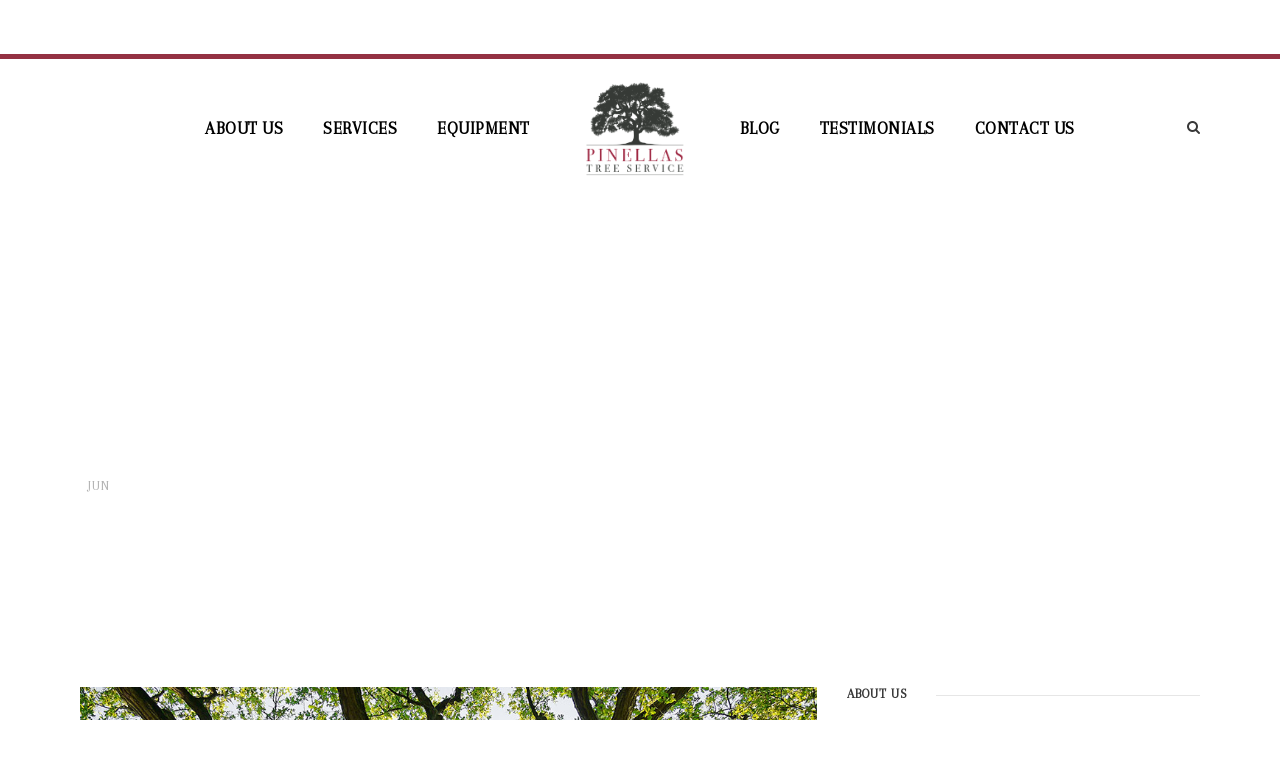

--- FILE ---
content_type: text/html; charset=UTF-8
request_url: https://pinellastree.com/2018/06/28/tree-health-safety-inspections/
body_size: 47437
content:
<!DOCTYPE html>
<html lang="en-US" class="no-js">
<head>
	<meta charset="UTF-8">
	<meta name="viewport" content="width=device-width, initial-scale=1">
	<link rel="profile" href="https://gmpg.org/xfn/11">
	<link rel="pingback" href="https://pinellastree.com/xmlrpc.php">
	<title>Tree Health &amp; Safety Inspections - Pinellas Tree Service</title>

<!-- This site is optimized with the Yoast SEO plugin v12.2 - https://yoast.com/wordpress/plugins/seo/ -->
<meta name="description" content="Tree Health and tree safety inspections are an integral part of what we do at Pinellas tree service before we trim, cut, prune or even remove a tree. Call us today."/>
<meta name="robots" content="max-snippet:-1, max-image-preview:large, max-video-preview:-1"/>
<link rel="canonical" href="https://pinellastree.com/2018/06/28/tree-health-safety-inspections/" />
<meta property="og:locale" content="en_US" />
<meta property="og:type" content="article" />
<meta property="og:title" content="Tree Health &amp; Safety Inspections - Pinellas Tree Service" />
<meta property="og:description" content="Tree Health and tree safety inspections are an integral part of what we do at Pinellas tree service before we trim, cut, prune or even remove a tree. Call us today." />
<meta property="og:url" content="https://pinellastree.com/2018/06/28/tree-health-safety-inspections/" />
<meta property="og:site_name" content="Pinellas Tree Service" />
<meta property="article:section" content="Tree Care Tips" />
<meta property="article:published_time" content="2018-06-28T18:10:59+00:00" />
<meta property="article:modified_time" content="2019-02-08T17:19:30+00:00" />
<meta property="og:updated_time" content="2019-02-08T17:19:30+00:00" />
<meta property="og:image" content="https://pinellastree.com/wp-content/uploads/2018/06/Oak-crown.jpg" />
<meta property="og:image:secure_url" content="https://pinellastree.com/wp-content/uploads/2018/06/Oak-crown.jpg" />
<meta property="og:image:width" content="1000" />
<meta property="og:image:height" content="750" />
<meta name="twitter:card" content="summary_large_image" />
<meta name="twitter:description" content="Tree Health and tree safety inspections are an integral part of what we do at Pinellas tree service before we trim, cut, prune or even remove a tree. Call us today." />
<meta name="twitter:title" content="Tree Health &amp; Safety Inspections - Pinellas Tree Service" />
<meta name="twitter:image" content="https://pinellastree.com/wp-content/uploads/2018/06/Oak-crown.jpg" />
<script type='application/ld+json' class='yoast-schema-graph yoast-schema-graph--main'>{"@context":"https://schema.org","@graph":[{"@type":"WebSite","@id":"https://pinellastree.com/#website","url":"https://pinellastree.com/","name":"Pinellas Tree Service","potentialAction":{"@type":"SearchAction","target":"https://pinellastree.com/?s={search_term_string}","query-input":"required name=search_term_string"}},{"@type":"ImageObject","@id":"https://pinellastree.com/2018/06/28/tree-health-safety-inspections/#primaryimage","url":"https://pinellastree.com/wp-content/uploads/2018/06/Oak-crown.jpg","width":1000,"height":750,"caption":"Oak Tree Trimming Services"},{"@type":"WebPage","@id":"https://pinellastree.com/2018/06/28/tree-health-safety-inspections/#webpage","url":"https://pinellastree.com/2018/06/28/tree-health-safety-inspections/","inLanguage":"en-US","name":"Tree Health &amp; Safety Inspections - Pinellas Tree Service","isPartOf":{"@id":"https://pinellastree.com/#website"},"primaryImageOfPage":{"@id":"https://pinellastree.com/2018/06/28/tree-health-safety-inspections/#primaryimage"},"datePublished":"2018-06-28T18:10:59+00:00","dateModified":"2019-02-08T17:19:30+00:00","author":{"@id":"https://pinellastree.com/#/schema/person/d1ef98391b336f66951906186bb4bf82"},"description":"Tree Health and tree safety inspections are an integral part of what we do at Pinellas tree service before we trim, cut, prune or even remove a tree. Call us today."},{"@type":["Person"],"@id":"https://pinellastree.com/#/schema/person/d1ef98391b336f66951906186bb4bf82","name":"Pop Design","image":{"@type":"ImageObject","@id":"https://pinellastree.com/#authorlogo","url":"https://secure.gravatar.com/avatar/e4d7262f611e13bf42542779739285d5?s=96&d=mm&r=g","caption":"Pop Design"},"sameAs":[]}]}</script>
<!-- / Yoast SEO plugin. -->

<link rel='dns-prefetch' href='//fonts.googleapis.com' />
<link rel='dns-prefetch' href='//s.w.org' />
<link rel="alternate" type="application/rss+xml" title="Pinellas Tree Service &raquo; Feed" href="https://pinellastree.com/feed/" />
<link rel="alternate" type="application/rss+xml" title="Pinellas Tree Service &raquo; Comments Feed" href="https://pinellastree.com/comments/feed/" />
<!-- This site uses the Google Analytics by ExactMetrics plugin v6.4.0 - Using Analytics tracking - https://www.exactmetrics.com/ -->
<script type="text/javascript" data-cfasync="false">
    (window.gaDevIds=window.gaDevIds||[]).push("dNDMyYj");
	var em_version         = '6.4.0';
	var em_track_user      = true;
	var em_no_track_reason = '';
	
	var disableStr = 'ga-disable-UA-150090758-1';

	/* Function to detect opted out users */
	function __gaTrackerIsOptedOut() {
		return document.cookie.indexOf(disableStr + '=true') > -1;
	}

	/* Disable tracking if the opt-out cookie exists. */
	if ( __gaTrackerIsOptedOut() ) {
		window[disableStr] = true;
	}

	/* Opt-out function */
	function __gaTrackerOptout() {
	  document.cookie = disableStr + '=true; expires=Thu, 31 Dec 2099 23:59:59 UTC; path=/';
	  window[disableStr] = true;
	}

	if ( 'undefined' === typeof gaOptout ) {
		function gaOptout() {
			__gaTrackerOptout();
		}
	}
	
	if ( em_track_user ) {
		(function(i,s,o,g,r,a,m){i['GoogleAnalyticsObject']=r;i[r]=i[r]||function(){
			(i[r].q=i[r].q||[]).push(arguments)},i[r].l=1*new Date();a=s.createElement(o),
			m=s.getElementsByTagName(o)[0];a.async=1;a.src=g;m.parentNode.insertBefore(a,m)
		})(window,document,'script','//www.google-analytics.com/analytics.js','__gaTracker');

window.ga = __gaTracker;		__gaTracker('create', 'UA-150090758-1', 'auto');
		__gaTracker('set', 'forceSSL', true);
		__gaTracker('require', 'displayfeatures');
		__gaTracker('send','pageview');
		__gaTracker( function() { window.ga = __gaTracker; } );
	} else {
		console.log( "" );
		(function() {
			/* https://developers.google.com/analytics/devguides/collection/analyticsjs/ */
			var noopfn = function() {
				return null;
			};
			var noopnullfn = function() {
				return null;
			};
			var Tracker = function() {
				return null;
			};
			var p = Tracker.prototype;
			p.get = noopfn;
			p.set = noopfn;
			p.send = noopfn;
			var __gaTracker = function() {
				var len = arguments.length;
				if ( len === 0 ) {
					return;
				}
				var f = arguments[len-1];
				if ( typeof f !== 'object' || f === null || typeof f.hitCallback !== 'function' ) {
					console.log( 'Not running function __gaTracker(' + arguments[0] + " ....) because you are not being tracked. " + em_no_track_reason );
					return;
				}
				try {
					f.hitCallback();
				} catch (ex) {

				}
			};
			__gaTracker.create = function() {
				return new Tracker();
			};
			__gaTracker.getByName = noopnullfn;
			__gaTracker.getAll = function() {
				return [];
			};
			__gaTracker.remove = noopfn;
			window['__gaTracker'] = __gaTracker;
			window.ga = __gaTracker;		})();
		}
</script>
<!-- / Google Analytics by ExactMetrics -->
		<!-- This site uses the Google Analytics by MonsterInsights plugin v9.11.1 - Using Analytics tracking - https://www.monsterinsights.com/ -->
		<!-- Note: MonsterInsights is not currently configured on this site. The site owner needs to authenticate with Google Analytics in the MonsterInsights settings panel. -->
					<!-- No tracking code set -->
				<!-- / Google Analytics by MonsterInsights -->
				<script type="text/javascript">
			window._wpemojiSettings = {"baseUrl":"https:\/\/s.w.org\/images\/core\/emoji\/13.0.1\/72x72\/","ext":".png","svgUrl":"https:\/\/s.w.org\/images\/core\/emoji\/13.0.1\/svg\/","svgExt":".svg","source":{"concatemoji":"https:\/\/pinellastree.com\/wp-includes\/js\/wp-emoji-release.min.js?ver=5.6.16"}};
			!function(e,a,t){var n,r,o,i=a.createElement("canvas"),p=i.getContext&&i.getContext("2d");function s(e,t){var a=String.fromCharCode;p.clearRect(0,0,i.width,i.height),p.fillText(a.apply(this,e),0,0);e=i.toDataURL();return p.clearRect(0,0,i.width,i.height),p.fillText(a.apply(this,t),0,0),e===i.toDataURL()}function c(e){var t=a.createElement("script");t.src=e,t.defer=t.type="text/javascript",a.getElementsByTagName("head")[0].appendChild(t)}for(o=Array("flag","emoji"),t.supports={everything:!0,everythingExceptFlag:!0},r=0;r<o.length;r++)t.supports[o[r]]=function(e){if(!p||!p.fillText)return!1;switch(p.textBaseline="top",p.font="600 32px Arial",e){case"flag":return s([127987,65039,8205,9895,65039],[127987,65039,8203,9895,65039])?!1:!s([55356,56826,55356,56819],[55356,56826,8203,55356,56819])&&!s([55356,57332,56128,56423,56128,56418,56128,56421,56128,56430,56128,56423,56128,56447],[55356,57332,8203,56128,56423,8203,56128,56418,8203,56128,56421,8203,56128,56430,8203,56128,56423,8203,56128,56447]);case"emoji":return!s([55357,56424,8205,55356,57212],[55357,56424,8203,55356,57212])}return!1}(o[r]),t.supports.everything=t.supports.everything&&t.supports[o[r]],"flag"!==o[r]&&(t.supports.everythingExceptFlag=t.supports.everythingExceptFlag&&t.supports[o[r]]);t.supports.everythingExceptFlag=t.supports.everythingExceptFlag&&!t.supports.flag,t.DOMReady=!1,t.readyCallback=function(){t.DOMReady=!0},t.supports.everything||(n=function(){t.readyCallback()},a.addEventListener?(a.addEventListener("DOMContentLoaded",n,!1),e.addEventListener("load",n,!1)):(e.attachEvent("onload",n),a.attachEvent("onreadystatechange",function(){"complete"===a.readyState&&t.readyCallback()})),(n=t.source||{}).concatemoji?c(n.concatemoji):n.wpemoji&&n.twemoji&&(c(n.twemoji),c(n.wpemoji)))}(window,document,window._wpemojiSettings);
		</script>
		<style type="text/css">
img.wp-smiley,
img.emoji {
	display: inline !important;
	border: none !important;
	box-shadow: none !important;
	height: 1em !important;
	width: 1em !important;
	margin: 0 .07em !important;
	vertical-align: -0.1em !important;
	background: none !important;
	padding: 0 !important;
}
</style>
	<link rel='stylesheet' id='wp-block-library-css'  href='https://pinellastree.com/wp-includes/css/dist/block-library/style.min.css?ver=5.6.16' type='text/css' media='all' />
<link rel='stylesheet' id='contact-form-7-css'  href='https://pinellastree.com/wp-content/plugins/contact-form-7/includes/css/styles.css?ver=5.1.7' type='text/css' media='all' />
<link rel='stylesheet' id='gdlr-core-google-font-css'  href='https://fonts.googleapis.com/css?family=Arapey%3Aregular%2Citalic&#038;subset=latin&#038;ver=5.6.16' type='text/css' media='all' />
<link rel='stylesheet' id='rs-plugin-settings-css'  href='https://pinellastree.com/wp-content/plugins/revslider/public/assets/css/settings.css?ver=5.4.5.1' type='text/css' media='all' />
<style id='rs-plugin-settings-inline-css' type='text/css'>
#rs-demo-id {}
</style>
<link rel='stylesheet' id='exactmetrics-popular-posts-style-css'  href='https://pinellastree.com/wp-content/plugins/google-analytics-dashboard-for-wp/assets/css/frontend.min.css?ver=6.4.0' type='text/css' media='all' />
<link rel='stylesheet' id='wpgmp-frontend_css-css'  href='https://pinellastree.com/wp-content/plugins/wp-google-map-plugin/assets/css/frontend.css?ver=5.6.16' type='text/css' media='all' />
<link rel='stylesheet' id='gdlr-core-plugin-css'  href='https://pinellastree.com/wp-content/plugins/goodlayers-core/plugins/combine/style.css?ver=5.6.16' type='text/css' media='all' />
<link rel='stylesheet' id='gdlr-core-page-builder-css'  href='https://pinellastree.com/wp-content/plugins/goodlayers-core/include/css/page-builder.css?ver=5.6.16' type='text/css' media='all' />
<link rel='stylesheet' id='font-awesome-css'  href='https://pinellastree.com/wp-content/themes/infinite/plugins/font-awesome/css/font-awesome.min.css?ver=5.6.16' type='text/css' media='all' />
<link rel='stylesheet' id='font-elegant-css'  href='https://pinellastree.com/wp-content/themes/infinite/plugins/elegant-font/style.css?ver=5.6.16' type='text/css' media='all' />
<link rel='stylesheet' id='infinite-style-core-css'  href='https://pinellastree.com/wp-content/themes/infinite/css/style-core.css?ver=5.6.16' type='text/css' media='all' />
<link rel='stylesheet' id='infinite-custom-style-css'  href='https://pinellastree.com/wp-content/uploads/gdlr-style-custom.css?1572459144&#038;ver=5.6.16' type='text/css' media='all' />
<script type='text/javascript' src='https://pinellastree.com/wp-includes/js/jquery/jquery.min.js?ver=3.5.1' id='jquery-core-js'></script>
<script type='text/javascript' src='https://pinellastree.com/wp-includes/js/jquery/jquery-migrate.min.js?ver=3.3.2' id='jquery-migrate-js'></script>
<script type='text/javascript' id='exactmetrics-frontend-script-js-extra'>
/* <![CDATA[ */
var exactmetrics_frontend = {"js_events_tracking":"true","download_extensions":"zip,mp3,mpeg,pdf,docx,pptx,xlsx,rar","inbound_paths":"[{\"path\":\"\\\/go\\\/\",\"label\":\"affiliate\"},{\"path\":\"\\\/recommend\\\/\",\"label\":\"affiliate\"}]","home_url":"https:\/\/pinellastree.com","hash_tracking":"false"};
/* ]]> */
</script>
<script type='text/javascript' src='https://pinellastree.com/wp-content/plugins/google-analytics-dashboard-for-wp/assets/js/frontend.min.js?ver=6.4.0' id='exactmetrics-frontend-script-js'></script>
<script type='text/javascript' src='https://pinellastree.com/wp-content/plugins/revslider/public/assets/js/jquery.themepunch.tools.min.js?ver=5.4.5.1' id='tp-tools-js'></script>
<script type='text/javascript' src='https://pinellastree.com/wp-content/plugins/revslider/public/assets/js/jquery.themepunch.revolution.min.js?ver=5.4.5.1' id='revmin-js'></script>
<!--[if lt IE 9]>
<script type='text/javascript' src='https://pinellastree.com/wp-content/themes/infinite/js/html5.js?ver=5.6.16' id='infinite-html5js-js'></script>
<![endif]-->
<link rel="https://api.w.org/" href="https://pinellastree.com/wp-json/" /><link rel="alternate" type="application/json" href="https://pinellastree.com/wp-json/wp/v2/posts/1496" /><link rel="EditURI" type="application/rsd+xml" title="RSD" href="https://pinellastree.com/xmlrpc.php?rsd" />
<link rel="wlwmanifest" type="application/wlwmanifest+xml" href="https://pinellastree.com/wp-includes/wlwmanifest.xml" /> 
<meta name="generator" content="WordPress 5.6.16" />
<link rel='shortlink' href='https://pinellastree.com/?p=1496' />
<link rel="alternate" type="application/json+oembed" href="https://pinellastree.com/wp-json/oembed/1.0/embed?url=https%3A%2F%2Fpinellastree.com%2F2018%2F06%2F28%2Ftree-health-safety-inspections%2F" />
<link rel="alternate" type="text/xml+oembed" href="https://pinellastree.com/wp-json/oembed/1.0/embed?url=https%3A%2F%2Fpinellastree.com%2F2018%2F06%2F28%2Ftree-health-safety-inspections%2F&#038;format=xml" />

		<script>
		(function(h,o,t,j,a,r){
			h.hj=h.hj||function(){(h.hj.q=h.hj.q||[]).push(arguments)};
			h._hjSettings={hjid:1529374,hjsv:5};
			a=o.getElementsByTagName('head')[0];
			r=o.createElement('script');r.async=1;
			r.src=t+h._hjSettings.hjid+j+h._hjSettings.hjsv;
			a.appendChild(r);
		})(window,document,'//static.hotjar.com/c/hotjar-','.js?sv=');
		</script>
		
<!-- Facebook Pixel Code -->
<script type='text/javascript'>
!function(f,b,e,v,n,t,s){if(f.fbq)return;n=f.fbq=function(){n.callMethod?
n.callMethod.apply(n,arguments):n.queue.push(arguments)};if(!f._fbq)f._fbq=n;
n.push=n;n.loaded=!0;n.version='2.0';n.queue=[];t=b.createElement(e);t.async=!0;
t.src=v;s=b.getElementsByTagName(e)[0];s.parentNode.insertBefore(t,s)}(window,
document,'script','https://connect.facebook.net/en_US/fbevents.js');
</script>
<!-- End Facebook Pixel Code -->
<script type='text/javascript'>
  fbq('init', '935175043517161', {}, {
    "agent": "wordpress-5.6.16-3.0.0"
});
</script><script type='text/javascript'>
  fbq('track', 'PageView', []);
</script>
<!-- Facebook Pixel Code -->
<noscript>
<img height="1" width="1" style="display:none" alt="fbpx"
src="https://www.facebook.com/tr?id=935175043517161&ev=PageView&noscript=1" />
</noscript>
<!-- End Facebook Pixel Code -->
<meta name="generator" content="Powered by Slider Revolution 5.4.5.1 - responsive, Mobile-Friendly Slider Plugin for WordPress with comfortable drag and drop interface." />
<!-- 101619 Global site tag (gtag.js) - Google Ads: 701650158 -->
<script async src="https://www.googletagmanager.com/gtag/js?id=AW-701650158"></script>
<script>
  window.dataLayer = window.dataLayer || [];
  function gtag(){dataLayer.push(arguments);}
  gtag('js', new Date());

  gtag('config', 'AW-701650158');
</script>
<!-- 101619 End Global Site tag --> 

<!-- 101619 Google Phone Snippet for Tracking Calls -->
<script>
  gtag('config', 'AW-701650158/ye5jCILW_q8BEO6pyc4C', {
    'phone_conversion_number': '(727) 399-5858'
  });
</script>
<!-- 101619 End Google Phone Snippet for Tracking Calls --> 

<!-- Google Tag Manager -->
<script>(function(w,d,s,l,i){w[l]=w[l]||[];w[l].push({'gtm.start':
new Date().getTime(),event:'gtm.js'});var f=d.getElementsByTagName(s)[0],
j=d.createElement(s),dl=l!='dataLayer'?'&l='+l:'';j.async=true;j.src=
'https://www.googletagmanager.com/gtm.js?id='+i+dl;f.parentNode.insertBefore(j,f);
})(window,document,'script','dataLayer','GTM-5KCLWL9');</script>
<!-- End Google Tag Manager -->

<!-- Start Mailchimp Code -->
<script id="mcjs">!function(c,h,i,m,p){m=c.createElement(h),p=c.getElementsByTagName(h)[0],m.async=1,m.src=i,p.parentNode.insertBefore(m,p)}(document,"script","https://chimpstatic.com/mcjs-connected/js/users/2b02237a484cd45dbe0d3773e/58a790ab2caed8573ebf86242.js");</script>
<!-- End Mailchimp Code --><script type="text/javascript">function setREVStartSize(e){
				try{ var i=jQuery(window).width(),t=9999,r=0,n=0,l=0,f=0,s=0,h=0;					
					if(e.responsiveLevels&&(jQuery.each(e.responsiveLevels,function(e,f){f>i&&(t=r=f,l=e),i>f&&f>r&&(r=f,n=e)}),t>r&&(l=n)),f=e.gridheight[l]||e.gridheight[0]||e.gridheight,s=e.gridwidth[l]||e.gridwidth[0]||e.gridwidth,h=i/s,h=h>1?1:h,f=Math.round(h*f),"fullscreen"==e.sliderLayout){var u=(e.c.width(),jQuery(window).height());if(void 0!=e.fullScreenOffsetContainer){var c=e.fullScreenOffsetContainer.split(",");if (c) jQuery.each(c,function(e,i){u=jQuery(i).length>0?u-jQuery(i).outerHeight(!0):u}),e.fullScreenOffset.split("%").length>1&&void 0!=e.fullScreenOffset&&e.fullScreenOffset.length>0?u-=jQuery(window).height()*parseInt(e.fullScreenOffset,0)/100:void 0!=e.fullScreenOffset&&e.fullScreenOffset.length>0&&(u-=parseInt(e.fullScreenOffset,0))}f=u}else void 0!=e.minHeight&&f<e.minHeight&&(f=e.minHeight);e.c.closest(".rev_slider_wrapper").css({height:f})					
				}catch(d){console.log("Failure at Presize of Slider:"+d)}
			};</script>
	<!-- Global site tag (gtag.js) - Google Analytics -->
<script async src="https://www.googletagmanager.com/gtag/js?id=UA-131258200-1"></script>
<script>
  window.dataLayer = window.dataLayer || [];
  function gtag(){dataLayer.push(arguments);}
  gtag('js', new Date());

  gtag('config', 'UA-131258200-1');
</script>


</head>

<body data-rsssl=1 class="post-template-default single single-post postid-1496 single-format-standard gdlr-core-body infinite-body infinite-body-front infinite-full  infinite-blog-style-1  infinite-blockquote-style-1 gdlr-core-link-to-lightbox">
<!-- Google Tag Manager (noscript) -->
<noscript><iframe src="https://www.googletagmanager.com/ns.html?id=GTM-5KCLWL9"
height="0" width="0" style="display:none;visibility:hidden"></iframe></noscript>
<!-- End Google Tag Manager (noscript) -->
<div class="infinite-mobile-header-wrap" ><div class="infinite-mobile-header infinite-header-background infinite-style-slide infinite-sticky-mobile-navigation " id="infinite-mobile-header" ><div class="infinite-mobile-header-container infinite-container clearfix" ><div class="infinite-logo  infinite-item-pdlr"><div class="infinite-logo-inner"><a class="" href="https://pinellastree.com/" ><img src="https://pinellastree.com/wp-content/uploads/2018/06/PTS-logo.png" alt="Pinellas Tree Service" width="483" height="453" /></a></div></div><div class="infinite-mobile-menu-right" ><div class="infinite-main-menu-search" id="infinite-mobile-top-search" ><i class="fa fa-search" ></i></div><div class="infinite-top-search-wrap" >
	<div class="infinite-top-search-close" ></div>

	<div class="infinite-top-search-row" >
		<div class="infinite-top-search-cell" >
			<form role="search" method="get" class="search-form" action="https://pinellastree.com/">
	<input type="text" class="search-field infinite-title-font" placeholder="Search..." value="" name="s">
	<div class="infinite-top-search-submit"><i class="fa fa-search" ></i></div>
	<input type="submit" class="search-submit" value="Search">
	<div class="infinite-top-search-close"><i class="icon_close" ></i></div>
</form>
		</div>
	</div>

</div>
<div class="infinite-mobile-menu" ><a class="infinite-mm-menu-button infinite-mobile-menu-button infinite-mobile-button-hamburger-with-border" href="#infinite-mobile-menu" ><i class="fa fa-bars" ></i></a><div class="infinite-mm-menu-wrap infinite-navigation-font" id="infinite-mobile-menu" data-slide="right" ><ul id="menu-main-navigation" class="m-menu"><li class="menu-item menu-item-type-post_type menu-item-object-page menu-item-has-children menu-item-1432"><a href="https://pinellastree.com/certified-arborist/">About Us</a>
<ul class="sub-menu">
	<li class="menu-item menu-item-type-post_type menu-item-object-page menu-item-1779"><a href="https://pinellastree.com/certified-arborist/">About Us</a></li>
</ul>
</li>
<li class="menu-item menu-item-type-post_type menu-item-object-page menu-item-has-children menu-item-1431"><a href="https://pinellastree.com/tree-service-trimming-removal/">Services</a>
<ul class="sub-menu">
	<li class="menu-item menu-item-type-post_type menu-item-object-page menu-item-1780"><a href="https://pinellastree.com/tree-service-trimming-removal/">Services</a></li>
	<li class="menu-item menu-item-type-post_type menu-item-object-page menu-item-1907"><a href="https://pinellastree.com/tree-trimming/">Tree Trimming</a></li>
	<li class="menu-item menu-item-type-post_type menu-item-object-page menu-item-1896"><a href="https://pinellastree.com/tree-removal/">Tree Removal</a></li>
	<li class="menu-item menu-item-type-post_type menu-item-object-page menu-item-1524"><a href="https://pinellastree.com/tree-service-trimming-removal/tree-service-insurance/">Tree Service Insurance</a></li>
	<li class="menu-item menu-item-type-post_type menu-item-object-page menu-item-1557"><a href="https://pinellastree.com/tree-service-trimming-removal/tree-service-gallery/">Project Gallery</a></li>
</ul>
</li>
<li class="menu-item menu-item-type-post_type menu-item-object-page menu-item-1525"><a href="https://pinellastree.com/tree-service-trimming-removal/equipment/">Equipment</a></li>
<li class="menu-item menu-item-type-post_type menu-item-object-page menu-item-1434"><a href="https://pinellastree.com/blog/">Blog</a></li>
<li class="menu-item menu-item-type-post_type menu-item-object-page menu-item-1433"><a href="https://pinellastree.com/testimonials/">Testimonials</a></li>
<li class="menu-item menu-item-type-post_type menu-item-object-page menu-item-has-children menu-item-1326"><a href="https://pinellastree.com/contact-clearwater-st-petersburgs-best-tree-service/">Contact Us</a>
<ul class="sub-menu">
	<li class="menu-item menu-item-type-post_type menu-item-object-page menu-item-1792"><a href="https://pinellastree.com/contact-clearwater-st-petersburgs-best-tree-service/">Contact Us</a></li>
	<li class="menu-item menu-item-type-post_type menu-item-object-page menu-item-1791"><a href="https://pinellastree.com/contact-clearwater-st-petersburgs-best-tree-service/employment-opportunities/">Employment Opportunities</a></li>
</ul>
</li>
</ul></div></div></div></div></div></div><div class="infinite-body-outer-wrapper ">
		<div class="infinite-body-wrapper clearfix  infinite-with-transparent-header infinite-with-frame">
	<div class="infinite-header-background-transparent" ><div class="infinite-top-bar" ><div class="infinite-top-bar-background" ></div><div class="infinite-top-bar-container clearfix infinite-container " ><div class="infinite-top-bar-left infinite-item-pdlr"><i class="fa fa-phone" style="font-size: 20px ;color: #ffffff ;margin-right: 20px ;"  ></i> <a href="tel://+17274740356">727-474-0356</a>  |  <a href="tel://+18135188787">813-518-8787</a> </div><div class="infinite-top-bar-right infinite-item-pdlr"><div class="infinite-top-bar-right-text">Free Estimates    |   Free Mulch</div></div></div></div>	
<header class="infinite-header-wrap infinite-header-style-plain  infinite-style-splitted-menu infinite-sticky-navigation infinite-style-slide" data-navigation-offset="75px"  >
	<div class="infinite-header-background" ></div>
	<div class="infinite-header-container  infinite-container">
			
		<div class="infinite-header-container-inner clearfix">
						<div class="infinite-navigation infinite-item-pdlr clearfix " >
			<div class="infinite-main-menu" id="infinite-main-menu" ><ul id="menu-main-navigation-1" class="sf-menu"><li  class="menu-item menu-item-type-post_type menu-item-object-page menu-item-has-children menu-item-1432 infinite-normal-menu"><a href="https://pinellastree.com/certified-arborist/" class="sf-with-ul-pre">About Us</a>
<ul class="sub-menu">
	<li  class="menu-item menu-item-type-post_type menu-item-object-page menu-item-1779" data-size="60"><a href="https://pinellastree.com/certified-arborist/">About Us</a></li>
</ul>
</li>
<li  class="menu-item menu-item-type-post_type menu-item-object-page menu-item-has-children menu-item-1431 infinite-normal-menu"><a href="https://pinellastree.com/tree-service-trimming-removal/" class="sf-with-ul-pre">Services</a>
<ul class="sub-menu">
	<li  class="menu-item menu-item-type-post_type menu-item-object-page menu-item-1780" data-size="60"><a href="https://pinellastree.com/tree-service-trimming-removal/">Services</a></li>
	<li  class="menu-item menu-item-type-post_type menu-item-object-page menu-item-1907" data-size="60"><a href="https://pinellastree.com/tree-trimming/">Tree Trimming</a></li>
	<li  class="menu-item menu-item-type-post_type menu-item-object-page menu-item-1896" data-size="60"><a href="https://pinellastree.com/tree-removal/">Tree Removal</a></li>
	<li  class="menu-item menu-item-type-post_type menu-item-object-page menu-item-1524" data-size="60"><a href="https://pinellastree.com/tree-service-trimming-removal/tree-service-insurance/">Tree Service Insurance</a></li>
	<li  class="menu-item menu-item-type-post_type menu-item-object-page menu-item-1557" data-size="60"><a href="https://pinellastree.com/tree-service-trimming-removal/tree-service-gallery/">Project Gallery</a></li>
</ul>
</li>
<li  class="menu-item menu-item-type-post_type menu-item-object-page menu-item-1525 infinite-normal-menu"><a href="https://pinellastree.com/tree-service-trimming-removal/equipment/">Equipment</a></li>
<li class="infinite-center-nav-menu-item" ><div class="infinite-logo  infinite-item-pdlr"><div class="infinite-logo-inner"><a class="" href="https://pinellastree.com/" ><img src="https://pinellastree.com/wp-content/uploads/2018/06/PTS-logo.png" alt="Pinellas Tree Service" width="483" height="453" /></a></div></div></li><li  class="menu-item menu-item-type-post_type menu-item-object-page menu-item-1434 infinite-normal-menu"><a href="https://pinellastree.com/blog/">Blog</a></li>
<li  class="menu-item menu-item-type-post_type menu-item-object-page menu-item-1433 infinite-normal-menu"><a href="https://pinellastree.com/testimonials/">Testimonials</a></li>
<li  class="menu-item menu-item-type-post_type menu-item-object-page menu-item-has-children menu-item-1326 infinite-normal-menu"><a href="https://pinellastree.com/contact-clearwater-st-petersburgs-best-tree-service/" class="sf-with-ul-pre">Contact Us</a>
<ul class="sub-menu">
	<li  class="menu-item menu-item-type-post_type menu-item-object-page menu-item-1792" data-size="60"><a href="https://pinellastree.com/contact-clearwater-st-petersburgs-best-tree-service/">Contact Us</a></li>
	<li  class="menu-item menu-item-type-post_type menu-item-object-page menu-item-1791" data-size="60"><a href="https://pinellastree.com/contact-clearwater-st-petersburgs-best-tree-service/employment-opportunities/">Employment Opportunities</a></li>
</ul>
</li>
</ul></div><div class="infinite-main-menu-right-wrap clearfix  infinite-item-mglr infinite-navigation-top" ><div class="infinite-main-menu-search" id="infinite-top-search" ><i class="fa fa-search" ></i></div><div class="infinite-top-search-wrap" >
	<div class="infinite-top-search-close" ></div>

	<div class="infinite-top-search-row" >
		<div class="infinite-top-search-cell" >
			<form role="search" method="get" class="search-form" action="https://pinellastree.com/">
	<input type="text" class="search-field infinite-title-font" placeholder="Search..." value="" name="s">
	<div class="infinite-top-search-submit"><i class="fa fa-search" ></i></div>
	<input type="submit" class="search-submit" value="Search">
	<div class="infinite-top-search-close"><i class="icon_close" ></i></div>
</form>
		</div>
	</div>

</div>
</div>			</div><!-- infinite-navigation -->

		</div><!-- infinite-header-inner -->
	</div><!-- infinite-header-container -->
</header><!-- header --></div>	<div class="infinite-page-wrapper" id="infinite-page-wrapper" ><div class="infinite-blog-title-wrap  infinite-style-custom" ><div class="infinite-header-transparent-substitute" ></div><div class="infinite-blog-title-top-overlay" ></div><div class="infinite-blog-title-overlay"  ></div><div class="infinite-blog-title-bottom-overlay" ></div><div class="infinite-blog-title-container infinite-container" ><div class="infinite-blog-title-content infinite-item-pdlr"  ><header class="infinite-single-article-head clearfix" ><div class="infinite-single-article-date-wrapper  post-date updated"><div class="infinite-single-article-date-day">28</div><div class="infinite-single-article-date-month">Jun</div></div><div class="infinite-single-article-head-right"><h1 class="infinite-single-article-title">Tree Health &#038; Safety Inspections</h1><div class="infinite-blog-info-wrapper" ><div class="infinite-blog-info infinite-blog-info-font infinite-blog-info-category "><span class="infinite-head" ><i class="icon_folder-alt" ></i></span><a href="https://pinellastree.com/category/tree-care-tips/" rel="tag">Tree Care Tips</a></div></div></div></header></div></div></div><div class="infinite-content-container infinite-container"><div class=" infinite-sidebar-wrap clearfix infinite-line-height-0 infinite-sidebar-style-right" ><div class=" infinite-sidebar-center infinite-column-40 infinite-line-height" ><div class="infinite-content-wrap infinite-item-pdlr clearfix" ><div class="infinite-content-area" ><article id="post-1496" class="post-1496 post type-post status-publish format-standard has-post-thumbnail hentry category-tree-care-tips">
	<div class="infinite-single-article" >
		<div class="infinite-single-article-thumbnail infinite-media-image" ><img src="https://pinellastree.com/wp-content/uploads/2018/06/Oak-crown.jpg" alt="Oak Tree Trimming Services" width="1000" height="750" /></div><div class="infinite-single-article-content"><h3>12 Point Tree Inspection</h3>
<p>Before making any tree care recommendations Pinellas Tree Service completes a twelve point Health &amp; Safety Inspection of all the trees on your property. This inspection is to provide both us and you with information related to what issues may exist that need attention as well as items of concern that could develop into issues in the future.</p>
<p>At Pinellas Tree Service, we make sure to include the overall health of your trees and landscaping in our evaluation. We know that with the proper care and planning your yard to remain healthy and vibrant for years.</p>
<p>A brief synopsis of each of our inspection points is detailed below.</p>
<ol>
<li><strong>Identify nuisance tree species</strong><br />
Determine tree species and review species failure profile. Some trees can really take over a yard quickly and some are even invasive species transplanted here by mistake or because they looked good at the time. They can choke out the rest of native vegetation and wreak havoc on your property.</li>
<li><strong>Overall health</strong><br />
Check for obvious disease, infestation, wound development and overall decline. To the trained arborist, a sick tree can usually be easily identified. Diseases and pests caught quickly enough can be corrected with the proper treatments.</li>
<li><strong>Tree History</strong><br />
Check for past improper pruning or previous failures. Stress can harm a tree just as it can harm a person. Undo stress from incorrect pruning methods or drought leave trees an open target to disease and pest infestation.</li>
<li><strong> Environment</strong><br />
Consider site characteristics like recent grade changes, construction activity or other site disturbances. Runoff during the rainy season, storm drain flooding and other things can all lead to growth and health issues.</li>
<li><strong>Roots</strong><br />
Check for any evidence of unstable root system and for trees that are prone to uproot. Roots can easily snake their way underneath foundations, around vital pipes and wires, under driveways and sidewalks and inside plumbing. We have ways to identify these types of problems and how to correct them.</li>
<li><strong>Trunk</strong><br />
Check for co-dominant formations and for obvious rot and decay.</li>
<li><strong>Branches</strong><br />
Check for weak, diseased and dying branches. Sometimes not so easy to identify, these types of issues are usually early warning signs of future issues.</li>
<li><strong>Foliage</strong><br />
Check color, size and density of leaves. Review distribution of foliage. This type of inspection helps identify and target specific areas of concern.</li>
<li><strong>Soil</strong><br />
Check soil for drainage, moisture, texture and compaction density. There may be nothing wrong with your tree or trees. The issue may be the soil they are trying to live in.</li>
<li><strong>Nutrition</strong><br />
Perform nutrition needs analysis. We can help you determine what types of nutrition and feeding schedules are best for your trees to keep them in top shape.</li>
<li><strong>Identify Pruning Requirements</strong><br />
Check for branches that are too low, too close to roofs or wires, causing visibility problems or blocking lights and traffic signs. We look for these areas of concern and remove them properly without harming the tree.</li>
<li><strong>Potential for failure</strong><br />
Rate potential of tree failure based on above review. When all of these factors have been looked at, we can determine the best course of action to recommend for your tree&#8217;s recovery or continued health.</li>
</ol>
</div>	</div><!-- infinite-single-article -->
</article><!-- post-id -->
</div><div class="infinite-page-builder-wrap infinite-item-rvpdlr" ><div class="gdlr-core-page-builder-body"></div></div><div class="infinite-single-social-share infinite-item-rvpdlr" ><div class="gdlr-core-social-share-item gdlr-core-item-pdb  gdlr-core-center-align gdlr-core-social-share-left-text gdlr-core-item-pdlr gdlr-core-style-plain" style="padding-bottom: 0px ;"  ><span class="gdlr-core-social-share-count gdlr-core-skin-title"  ><span class="gdlr-core-count" >0</span><span class="gdlr-core-suffix" >Shares</span><span class="gdlr-core-divider gdlr-core-skin-divider"  ></span></span><span class="gdlr-core-social-share-wrap"><a class="gdlr-core-social-share-facebook" href="http://www.facebook.com/share.php?u=https://pinellastree.com/2018/06/28/tree-health-safety-inspections/&#038;title=Tree+Health+%26+Safety+Inspections" target="_blank" onclick="javascript:window.open(this.href,&#039;&#039;, &#039;menubar=no,toolbar=no,resizable=yes,scrollbars=yes,height=602,width=555&#039;);return false;"  ><i class="fa fa-facebook" ></i></a><a class="gdlr-core-social-share-google-plus" href="https://plus.google.com/share?url=https://pinellastree.com/2018/06/28/tree-health-safety-inspections/" target="_blank" onclick="javascript:window.open(this.href,&#039;&#039;, &#039;menubar=no,toolbar=no,resizable=yes,scrollbars=yes,height=614,width=496&#039;);return false;"  ><i class="fa fa-google-plus" ></i></a><a class="gdlr-core-social-share-pinterest" href="http://pinterest.com/pin/create/button/?url=https://pinellastree.com/2018/06/28/tree-health-safety-inspections/&#038;media=https://pinellastree.com/wp-content/uploads/2018/06/Oak-crown.jpg" target="_blank" onclick="javascript:window.open(this.href,&#039;&#039;, &#039;menubar=no,toolbar=no,resizable=yes,scrollbars=yes,height=553,width=750&#039;);return false;"  ><i class="fa fa-pinterest-p" ></i></a><a class="gdlr-core-social-share-twitter" href="http://twitter.com/intent/tweet?text=Tree+Health+%26+Safety+Inspections+https://pinellastree.com/2018/06/28/tree-health-safety-inspections/" target="_blank" onclick="javascript:window.open(this.href,&#039;&#039;, &#039;menubar=no,toolbar=no,resizable=yes,scrollbars=yes,height=255,width=555&#039;);return false;"  ><i class="fa fa-twitter" ></i></a></span></div></div><div class="infinite-single-nav-area clearfix" ><span class="infinite-single-nav infinite-single-nav-right"><a href="https://pinellastree.com/2018/06/28/tree-mulch/" rel="next"><span class="infinite-text" >Next</span><i class="arrow_right" ></i></a></span></div></div></div><div class=" infinite-sidebar-right infinite-column-20 infinite-line-height infinite-line-height" ><div class="infinite-sidebar-area infinite-item-pdlr" ><div id="text-2" class="widget widget_text infinite-widget"><h3 class="infinite-widget-title"><span class="infinite-widget-head-text">About Us</span><span class="infinite-widget-head-divider"></span></h3><span class="clear"></span>			<div class="textwidget"><p><a href="http://www.homeadvisor.com/rated.PinellasTreeService.50863184.html" style="display: block; margin: 0 auto;"><img alt="Pinellas Tree Service - Reviews on Home Advisor" style="display:block;" src="https://www.homeadvisor.com/images/sp-badges/soap-solid-border.png?sp=50863184&#038;key=7d7357bdad83ac17d8a1d4ce1b96fe0f" /></a></p>
<p><img loading="lazy" class="alignnone wp-image-1486" src="/wp-content/uploads/2018/06/isa-300x167.png" alt="" width="125" height="68" /> <img loading="lazy" class="alignnone wp-image-1488" src="/wp-content/uploads/2018/06/bbb_seal-1-189x300.png" alt="" width="55" height="87" srcset="https://pinellastree.com/wp-content/uploads/2018/06/bbb_seal-1-189x300.png 189w, https://pinellastree.com/wp-content/uploads/2018/06/bbb_seal-1.png 335w" sizes="(max-width: 55px) 100vw, 55px" /><img loading="lazy" class="alignnone wp-image-1489" src="/wp-content/uploads/2018/06/major-Credit-Card-Logos-300x62.png" alt="" width="249" height="58" /><br />
<i>Free Mulch | Free Estimates | Firewood</i></p>
</div>
		</div></div></div></div></div></div><footer><div class="infinite-footer-wrapper  infinite-with-column-divider" ><div class="infinite-footer-container infinite-container clearfix" ><div class="infinite-footer-column infinite-item-pdlr infinite-column-15" ><div id="text-2" class="widget widget_text infinite-widget"><h3 class="infinite-widget-title"><span class="infinite-widget-head-text">About Us</span><span class="infinite-widget-head-divider"></span></h3><span class="clear"></span>			<div class="textwidget"><p><a href="http://www.homeadvisor.com/rated.PinellasTreeService.50863184.html" style="display: block; margin: 0 auto;"><img alt="Pinellas Tree Service - Reviews on Home Advisor" style="display:block;" src="https://www.homeadvisor.com/images/sp-badges/soap-solid-border.png?sp=50863184&#038;key=7d7357bdad83ac17d8a1d4ce1b96fe0f" /></a></p>
<p><img loading="lazy" class="alignnone wp-image-1486" src="/wp-content/uploads/2018/06/isa-300x167.png" alt="" width="125" height="68" /> <img loading="lazy" class="alignnone wp-image-1488" src="/wp-content/uploads/2018/06/bbb_seal-1-189x300.png" alt="" width="55" height="87" srcset="https://pinellastree.com/wp-content/uploads/2018/06/bbb_seal-1-189x300.png 189w, https://pinellastree.com/wp-content/uploads/2018/06/bbb_seal-1.png 335w" sizes="(max-width: 55px) 100vw, 55px" /><img loading="lazy" class="alignnone wp-image-1489" src="/wp-content/uploads/2018/06/major-Credit-Card-Logos-300x62.png" alt="" width="249" height="58" /><br />
<i>Free Mulch | Free Estimates | Firewood</i></p>
</div>
		</div></div><div class="infinite-footer-column infinite-item-pdlr infinite-column-15" ><div id="text-3" class="widget widget_text infinite-widget"><h3 class="infinite-widget-title"><span class="infinite-widget-head-text">Residential and Commercial Tree Services</span><span class="infinite-widget-head-divider"></span></h3><span class="clear"></span>			<div class="textwidget"><ul>
<li>Tree Trimming</li>
<li>Tree Removal</li>
<li>Stump Removal</li>
<li>Tree Safety Assessments</li>
<li>Root Pruning</li>
<li>Cabling and Bracing</li>
<li>Tree Identification, Selection and Planting</li>
<li>Fertilization</li>
<li>Historic Tree Preservation</li>
<li>Consulting</li>
</ul>
</div>
		</div></div><div class="infinite-footer-column infinite-item-pdlr infinite-column-15" ><div id="text-4" class="widget widget_text infinite-widget"><h3 class="infinite-widget-title"><span class="infinite-widget-head-text">Find us on the web under:</span><span class="infinite-widget-head-divider"></span></h3><span class="clear"></span>			<div class="textwidget"><ul>
<li><a href="https://www.pinellastree.com/services/areas-of-service/tree-removal-st-petersburg/">Tree Removal St Petersburg</a></li>
<li><a href="https://www.pinellastree.com/services/areas-of-service/tree-removal-safety-harbor/">Tree Removal Safety Harbor</a></li>
<li><a href="https://www.pinellastree.com/services/areas-of-service/tree-removal-palm-harbor/">Tree Removal Palm Harbor</a></li>
<li><a href="https://www.pinellastree.com/services/areas-of-service/tree-removal-south-tampa/">Tree Removal South Tampa</a></li>
<li><a href="https://www.pinellastree.com/services/areas-of-service/tree-service-st-petersburg/">Tree Service St Petersburg</a></li>
<li><a href="https://www.pinellastree.com/tree-service-safety-harbor/">Tree Service Safety Harbor</a></li>
<li><a href="https://www.pinellastree.com/services/areas-of-service/tree-service-palm-harbor/">Tree Service Palm Harbor</a></li>
<li><a href="https://www.pinellastree.com/services/areas-of-service/tree-removal-south-tampa/">Tree Service South Tampa</a></li>
<li><a href="https://www.pinellastree.com/services/areas-of-service/tree-trimming-st-petersburg/">Tree Trimming St Petersburg</a></li>
<li><a href="https://www.pinellastree.com/services/areas-of-service/tree-trimming-safety-harbor/">Tree Trimming Safety Harbor</a></li>
<li><a href="https://www.pinellastree.com/services/areas-of-service/tree-trimming-palm-harbor/">Tree Trimming Palm Harbor</a></li>
<li><a href="https://www.pinellastree.com/services/areas-of-service/tree-trimming-south-tampa/">Tree Trimming South Tampa</a></li>
</ul>
</div>
		</div></div><div class="infinite-footer-column infinite-item-pdlr infinite-column-15" ><div id="text-7" class="widget widget_text infinite-widget"><h3 class="infinite-widget-title"><span class="infinite-widget-head-text">Contact Us</span><span class="infinite-widget-head-divider"></span></h3><span class="clear"></span>			<div class="textwidget"><p><strong>Pinellas Tree Service</strong><br />
13233 U.S. 19 North<br />
Clearwater, Florida 33762<br />
Pinellas: <a href="tel://+17274740356"><strong>727-474-0356</strong></a><br />
Tampa: <a href="tel://+18135188787"><strong>813-518-8787</strong></a></p>
</div>
		</div><div id="text-5" class="widget widget_text infinite-widget"><h3 class="infinite-widget-title"><span class="infinite-widget-head-text">Firewood Delivery</span><span class="infinite-widget-head-divider"></span></h3><span class="clear"></span>			<div class="textwidget"><p>Don&#8217;t forget to Call Us for all of your firewood needs.</p>
</div>
		</div></div></div></div><div class="infinite-copyright-wrapper" ><div class="infinite-copyright-container infinite-container"><div class="infinite-copyright-text infinite-item-pdlr">COPYRIGHT © 2018 Pinellas Tree Service. All Rights Reserved. Website by Pop Design Group.</div></div></div></footer></div></div>
<div id='fb-pxl-ajax-code'></div><script type='text/javascript' id='contact-form-7-js-extra'>
/* <![CDATA[ */
var wpcf7 = {"apiSettings":{"root":"https:\/\/pinellastree.com\/wp-json\/contact-form-7\/v1","namespace":"contact-form-7\/v1"}};
/* ]]> */
</script>
<script type='text/javascript' src='https://pinellastree.com/wp-content/plugins/contact-form-7/includes/js/scripts.js?ver=5.1.7' id='contact-form-7-js'></script>
<script type='text/javascript' src='https://maps.google.com/maps/api/js?key=AIzaSyDgUe4uaC583-o5B9aKMN69ecpWfpfQEJk&#038;libraries=geometry%2Cplaces%2Cweather%2Cpanoramio%2Cdrawing&#038;language=en&#038;ver=5.6.16' id='wpgmp-google-api-js'></script>
<script type='text/javascript' id='wpgmp-google-map-main-js-extra'>
/* <![CDATA[ */
var wpgmp_local = {"all_location":"All","show_locations":"Show Locations","sort_by":"Sort by","wpgmp_not_working":"Not working...","place_icon_url":"https:\/\/pinellastree.com\/wp-content\/plugins\/wp-google-map-plugin\/assets\/images\/icons\/"};
/* ]]> */
</script>
<script type='text/javascript' src='https://pinellastree.com/wp-content/plugins/wp-google-map-plugin/assets/js/maps.js?ver=2.3.4' id='wpgmp-google-map-main-js'></script>
<script type='text/javascript' src='https://pinellastree.com/wp-content/plugins/goodlayers-core/plugins/combine/script.js?ver=5.6.16' id='gdlr-core-plugin-js'></script>
<script type='text/javascript' id='gdlr-core-page-builder-js-extra'>
/* <![CDATA[ */
var gdlr_core_pbf = {"admin":"","video":{"width":"640","height":"360"},"ajax_url":"https:\/\/pinellastree.com\/wp-admin\/admin-ajax.php","ilightbox_skin":"dark"};
/* ]]> */
</script>
<script type='text/javascript' src='https://pinellastree.com/wp-content/plugins/goodlayers-core/include/js/page-builder.js?ver=5.6.16' id='gdlr-core-page-builder-js'></script>
<script type='text/javascript' src='https://pinellastree.com/wp-includes/js/jquery/ui/effect.min.js?ver=1.12.1' id='jquery-effects-core-js'></script>
<script type='text/javascript' id='infinite-script-core-js-extra'>
/* <![CDATA[ */
var infinite_script_core = {"home_url":"https:\/\/pinellastree.com\/"};
/* ]]> */
</script>
<script type='text/javascript' src='https://pinellastree.com/wp-content/themes/infinite/js/script-core.js?ver=1.0.0' id='infinite-script-core-js'></script>
<script type='text/javascript' id='infinite-script-core-js-after'>
window.dataLayer = window.dataLayer || [];
function gtag(){dataLayer.push(arguments);}
gtag('js', new Date());

gtag('config', 'UA-131258200-1');
</script>
<script type='text/javascript' src='https://pinellastree.com/wp-includes/js/wp-embed.min.js?ver=5.6.16' id='wp-embed-js'></script>

</body>
</html>

--- FILE ---
content_type: text/plain
request_url: https://www.google-analytics.com/j/collect?v=1&_v=j102&a=960332832&t=pageview&_s=1&dl=https%3A%2F%2Fpinellastree.com%2F2018%2F06%2F28%2Ftree-health-safety-inspections%2F&ul=en-us%40posix&dt=Tree%20Health%20%26%20Safety%20Inspections%20-%20Pinellas%20Tree%20Service&sr=1280x720&vp=1280x720&_u=YGBAgUABCAAAACAAI~&jid=1441892663&gjid=1532081556&cid=1122480333.1768690074&tid=UA-150090758-1&_gid=1807492147.1768690074&_slc=1&did=dNDMyYj&z=1405083614
body_size: -451
content:
2,cG-HW4NQ42RTP